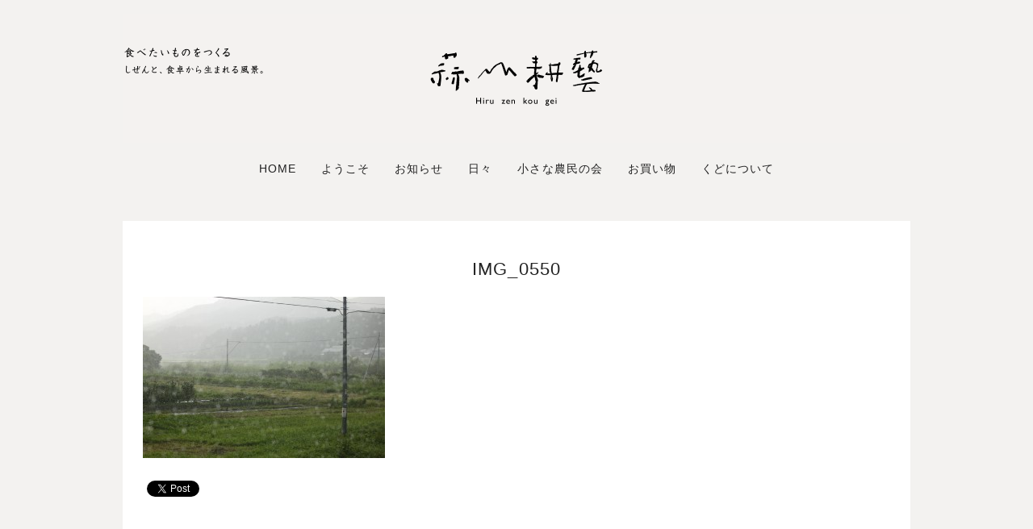

--- FILE ---
content_type: text/html; charset=UTF-8
request_url: https://hiruzenkougei.com/1888/img_0550
body_size: 10416
content:
<!DOCTYPE html>
<html lang="ja">
<head>
	
<!-- Global site tag (gtag.js) - Google Analytics -->
<script async src="https://www.googletagmanager.com/gtag/js?id=UA-235259432-1"></script>
<script>
  window.dataLayer = window.dataLayer || [];
  function gtag(){dataLayer.push(arguments);}
  gtag('js', new Date());

  gtag('config', 'UA-235259432-1');
  gtag('config', 'G-MNER1WNSSG');
</script>

<link href='https://fonts.googleapis.com/css?family=Raleway' rel='stylesheet' type='text/css'>
<link href='https://fonts.googleapis.com/css?family=Raleway:700' rel='stylesheet' type='text/css'>
<link href='https://fonts.googleapis.com/css?family=Raleway:400' rel='stylesheet' type='text/css'>
	<meta charset="utf-8" />
	<title>IMG_0550 - 蒜山耕藝 hiru zen kou gei 蒜山耕藝 hiru zen kou gei</title>          
	<meta name='robots' content='index, follow, max-image-preview:large, max-snippet:-1, max-video-preview:-1' />

	<!-- This site is optimized with the Yoast SEO plugin v24.5 - https://yoast.com/wordpress/plugins/seo/ -->
	<link rel="canonical" href="https://hiruzenkougei.com/1888/img_0550/" />
	<meta property="og:locale" content="ja_JP" />
	<meta property="og:type" content="article" />
	<meta property="og:title" content="IMG_0550 - 蒜山耕藝 hiru zen kou gei" />
	<meta property="og:url" content="https://hiruzenkougei.com/1888/img_0550/" />
	<meta property="og:site_name" content="蒜山耕藝 hiru zen kou gei" />
	<meta property="article:publisher" content="https://www.facebook.com/hiruzenkougei/?fref=ts" />
	<meta property="og:image" content="https://hiruzenkougei.com/1888/img_0550" />
	<meta property="og:image:width" content="2352" />
	<meta property="og:image:height" content="1568" />
	<meta property="og:image:type" content="image/jpeg" />
	<meta name="twitter:card" content="summary_large_image" />
	<script type="application/ld+json" class="yoast-schema-graph">{"@context":"https://schema.org","@graph":[{"@type":"WebPage","@id":"https://hiruzenkougei.com/1888/img_0550/","url":"https://hiruzenkougei.com/1888/img_0550/","name":"IMG_0550 - 蒜山耕藝 hiru zen kou gei","isPartOf":{"@id":"https://hiruzenkougei.com/#website"},"primaryImageOfPage":{"@id":"https://hiruzenkougei.com/1888/img_0550/#primaryimage"},"image":{"@id":"https://hiruzenkougei.com/1888/img_0550/#primaryimage"},"thumbnailUrl":"https://hiruzenkougei.com/wp-content/uploads/2015/07/IMG_0550.jpg","datePublished":"2015-07-16T08:34:41+00:00","breadcrumb":{"@id":"https://hiruzenkougei.com/1888/img_0550/#breadcrumb"},"inLanguage":"ja","potentialAction":[{"@type":"ReadAction","target":["https://hiruzenkougei.com/1888/img_0550/"]}]},{"@type":"ImageObject","inLanguage":"ja","@id":"https://hiruzenkougei.com/1888/img_0550/#primaryimage","url":"https://hiruzenkougei.com/wp-content/uploads/2015/07/IMG_0550.jpg","contentUrl":"https://hiruzenkougei.com/wp-content/uploads/2015/07/IMG_0550.jpg","width":2352,"height":1568},{"@type":"BreadcrumbList","@id":"https://hiruzenkougei.com/1888/img_0550/#breadcrumb","itemListElement":[{"@type":"ListItem","position":1,"name":"Home","item":"https://hiruzenkougei.com/"},{"@type":"ListItem","position":2,"name":"7月、8月イベント出店のお知らせ","item":"https://hiruzenkougei.com/1888"},{"@type":"ListItem","position":3,"name":"IMG_0550"}]},{"@type":"WebSite","@id":"https://hiruzenkougei.com/#website","url":"https://hiruzenkougei.com/","name":"蒜山耕藝 hiru zen kou gei","description":"食べたいものをつくる。—しぜんと、食卓から生まれる風景—","potentialAction":[{"@type":"SearchAction","target":{"@type":"EntryPoint","urlTemplate":"https://hiruzenkougei.com/?s={search_term_string}"},"query-input":{"@type":"PropertyValueSpecification","valueRequired":true,"valueName":"search_term_string"}}],"inLanguage":"ja"}]}</script>
	<!-- / Yoast SEO plugin. -->


<link rel='dns-prefetch' href='//stats.wp.com' />
<link rel="alternate" type="application/rss+xml" title="蒜山耕藝 hiru zen kou gei &raquo; IMG_0550 のコメントのフィード" href="https://hiruzenkougei.com/1888/img_0550/feed" />
		<!-- This site uses the Google Analytics by ExactMetrics plugin v8.11.1 - Using Analytics tracking - https://www.exactmetrics.com/ -->
							<script src="//www.googletagmanager.com/gtag/js?id=G-5F9M8RKKQC"  data-cfasync="false" data-wpfc-render="false" type="text/javascript" async></script>
			<script data-cfasync="false" data-wpfc-render="false" type="text/javascript">
				var em_version = '8.11.1';
				var em_track_user = true;
				var em_no_track_reason = '';
								var ExactMetricsDefaultLocations = {"page_location":"https:\/\/hiruzenkougei.com\/1888\/img_0550\/"};
								if ( typeof ExactMetricsPrivacyGuardFilter === 'function' ) {
					var ExactMetricsLocations = (typeof ExactMetricsExcludeQuery === 'object') ? ExactMetricsPrivacyGuardFilter( ExactMetricsExcludeQuery ) : ExactMetricsPrivacyGuardFilter( ExactMetricsDefaultLocations );
				} else {
					var ExactMetricsLocations = (typeof ExactMetricsExcludeQuery === 'object') ? ExactMetricsExcludeQuery : ExactMetricsDefaultLocations;
				}

								var disableStrs = [
										'ga-disable-G-5F9M8RKKQC',
									];

				/* Function to detect opted out users */
				function __gtagTrackerIsOptedOut() {
					for (var index = 0; index < disableStrs.length; index++) {
						if (document.cookie.indexOf(disableStrs[index] + '=true') > -1) {
							return true;
						}
					}

					return false;
				}

				/* Disable tracking if the opt-out cookie exists. */
				if (__gtagTrackerIsOptedOut()) {
					for (var index = 0; index < disableStrs.length; index++) {
						window[disableStrs[index]] = true;
					}
				}

				/* Opt-out function */
				function __gtagTrackerOptout() {
					for (var index = 0; index < disableStrs.length; index++) {
						document.cookie = disableStrs[index] + '=true; expires=Thu, 31 Dec 2099 23:59:59 UTC; path=/';
						window[disableStrs[index]] = true;
					}
				}

				if ('undefined' === typeof gaOptout) {
					function gaOptout() {
						__gtagTrackerOptout();
					}
				}
								window.dataLayer = window.dataLayer || [];

				window.ExactMetricsDualTracker = {
					helpers: {},
					trackers: {},
				};
				if (em_track_user) {
					function __gtagDataLayer() {
						dataLayer.push(arguments);
					}

					function __gtagTracker(type, name, parameters) {
						if (!parameters) {
							parameters = {};
						}

						if (parameters.send_to) {
							__gtagDataLayer.apply(null, arguments);
							return;
						}

						if (type === 'event') {
														parameters.send_to = exactmetrics_frontend.v4_id;
							var hookName = name;
							if (typeof parameters['event_category'] !== 'undefined') {
								hookName = parameters['event_category'] + ':' + name;
							}

							if (typeof ExactMetricsDualTracker.trackers[hookName] !== 'undefined') {
								ExactMetricsDualTracker.trackers[hookName](parameters);
							} else {
								__gtagDataLayer('event', name, parameters);
							}
							
						} else {
							__gtagDataLayer.apply(null, arguments);
						}
					}

					__gtagTracker('js', new Date());
					__gtagTracker('set', {
						'developer_id.dNDMyYj': true,
											});
					if ( ExactMetricsLocations.page_location ) {
						__gtagTracker('set', ExactMetricsLocations);
					}
										__gtagTracker('config', 'G-5F9M8RKKQC', {"forceSSL":"true","anonymize_ip":"true","link_attribution":"true"} );
										window.gtag = __gtagTracker;										(function () {
						/* https://developers.google.com/analytics/devguides/collection/analyticsjs/ */
						/* ga and __gaTracker compatibility shim. */
						var noopfn = function () {
							return null;
						};
						var newtracker = function () {
							return new Tracker();
						};
						var Tracker = function () {
							return null;
						};
						var p = Tracker.prototype;
						p.get = noopfn;
						p.set = noopfn;
						p.send = function () {
							var args = Array.prototype.slice.call(arguments);
							args.unshift('send');
							__gaTracker.apply(null, args);
						};
						var __gaTracker = function () {
							var len = arguments.length;
							if (len === 0) {
								return;
							}
							var f = arguments[len - 1];
							if (typeof f !== 'object' || f === null || typeof f.hitCallback !== 'function') {
								if ('send' === arguments[0]) {
									var hitConverted, hitObject = false, action;
									if ('event' === arguments[1]) {
										if ('undefined' !== typeof arguments[3]) {
											hitObject = {
												'eventAction': arguments[3],
												'eventCategory': arguments[2],
												'eventLabel': arguments[4],
												'value': arguments[5] ? arguments[5] : 1,
											}
										}
									}
									if ('pageview' === arguments[1]) {
										if ('undefined' !== typeof arguments[2]) {
											hitObject = {
												'eventAction': 'page_view',
												'page_path': arguments[2],
											}
										}
									}
									if (typeof arguments[2] === 'object') {
										hitObject = arguments[2];
									}
									if (typeof arguments[5] === 'object') {
										Object.assign(hitObject, arguments[5]);
									}
									if ('undefined' !== typeof arguments[1].hitType) {
										hitObject = arguments[1];
										if ('pageview' === hitObject.hitType) {
											hitObject.eventAction = 'page_view';
										}
									}
									if (hitObject) {
										action = 'timing' === arguments[1].hitType ? 'timing_complete' : hitObject.eventAction;
										hitConverted = mapArgs(hitObject);
										__gtagTracker('event', action, hitConverted);
									}
								}
								return;
							}

							function mapArgs(args) {
								var arg, hit = {};
								var gaMap = {
									'eventCategory': 'event_category',
									'eventAction': 'event_action',
									'eventLabel': 'event_label',
									'eventValue': 'event_value',
									'nonInteraction': 'non_interaction',
									'timingCategory': 'event_category',
									'timingVar': 'name',
									'timingValue': 'value',
									'timingLabel': 'event_label',
									'page': 'page_path',
									'location': 'page_location',
									'title': 'page_title',
									'referrer' : 'page_referrer',
								};
								for (arg in args) {
																		if (!(!args.hasOwnProperty(arg) || !gaMap.hasOwnProperty(arg))) {
										hit[gaMap[arg]] = args[arg];
									} else {
										hit[arg] = args[arg];
									}
								}
								return hit;
							}

							try {
								f.hitCallback();
							} catch (ex) {
							}
						};
						__gaTracker.create = newtracker;
						__gaTracker.getByName = newtracker;
						__gaTracker.getAll = function () {
							return [];
						};
						__gaTracker.remove = noopfn;
						__gaTracker.loaded = true;
						window['__gaTracker'] = __gaTracker;
					})();
									} else {
										console.log("");
					(function () {
						function __gtagTracker() {
							return null;
						}

						window['__gtagTracker'] = __gtagTracker;
						window['gtag'] = __gtagTracker;
					})();
									}
			</script>
							<!-- / Google Analytics by ExactMetrics -->
		<script type="text/javascript">
/* <![CDATA[ */
window._wpemojiSettings = {"baseUrl":"https:\/\/s.w.org\/images\/core\/emoji\/15.0.3\/72x72\/","ext":".png","svgUrl":"https:\/\/s.w.org\/images\/core\/emoji\/15.0.3\/svg\/","svgExt":".svg","source":{"concatemoji":"https:\/\/hiruzenkougei.com\/wp-includes\/js\/wp-emoji-release.min.js?ver=6.5.7"}};
/*! This file is auto-generated */
!function(i,n){var o,s,e;function c(e){try{var t={supportTests:e,timestamp:(new Date).valueOf()};sessionStorage.setItem(o,JSON.stringify(t))}catch(e){}}function p(e,t,n){e.clearRect(0,0,e.canvas.width,e.canvas.height),e.fillText(t,0,0);var t=new Uint32Array(e.getImageData(0,0,e.canvas.width,e.canvas.height).data),r=(e.clearRect(0,0,e.canvas.width,e.canvas.height),e.fillText(n,0,0),new Uint32Array(e.getImageData(0,0,e.canvas.width,e.canvas.height).data));return t.every(function(e,t){return e===r[t]})}function u(e,t,n){switch(t){case"flag":return n(e,"\ud83c\udff3\ufe0f\u200d\u26a7\ufe0f","\ud83c\udff3\ufe0f\u200b\u26a7\ufe0f")?!1:!n(e,"\ud83c\uddfa\ud83c\uddf3","\ud83c\uddfa\u200b\ud83c\uddf3")&&!n(e,"\ud83c\udff4\udb40\udc67\udb40\udc62\udb40\udc65\udb40\udc6e\udb40\udc67\udb40\udc7f","\ud83c\udff4\u200b\udb40\udc67\u200b\udb40\udc62\u200b\udb40\udc65\u200b\udb40\udc6e\u200b\udb40\udc67\u200b\udb40\udc7f");case"emoji":return!n(e,"\ud83d\udc26\u200d\u2b1b","\ud83d\udc26\u200b\u2b1b")}return!1}function f(e,t,n){var r="undefined"!=typeof WorkerGlobalScope&&self instanceof WorkerGlobalScope?new OffscreenCanvas(300,150):i.createElement("canvas"),a=r.getContext("2d",{willReadFrequently:!0}),o=(a.textBaseline="top",a.font="600 32px Arial",{});return e.forEach(function(e){o[e]=t(a,e,n)}),o}function t(e){var t=i.createElement("script");t.src=e,t.defer=!0,i.head.appendChild(t)}"undefined"!=typeof Promise&&(o="wpEmojiSettingsSupports",s=["flag","emoji"],n.supports={everything:!0,everythingExceptFlag:!0},e=new Promise(function(e){i.addEventListener("DOMContentLoaded",e,{once:!0})}),new Promise(function(t){var n=function(){try{var e=JSON.parse(sessionStorage.getItem(o));if("object"==typeof e&&"number"==typeof e.timestamp&&(new Date).valueOf()<e.timestamp+604800&&"object"==typeof e.supportTests)return e.supportTests}catch(e){}return null}();if(!n){if("undefined"!=typeof Worker&&"undefined"!=typeof OffscreenCanvas&&"undefined"!=typeof URL&&URL.createObjectURL&&"undefined"!=typeof Blob)try{var e="postMessage("+f.toString()+"("+[JSON.stringify(s),u.toString(),p.toString()].join(",")+"));",r=new Blob([e],{type:"text/javascript"}),a=new Worker(URL.createObjectURL(r),{name:"wpTestEmojiSupports"});return void(a.onmessage=function(e){c(n=e.data),a.terminate(),t(n)})}catch(e){}c(n=f(s,u,p))}t(n)}).then(function(e){for(var t in e)n.supports[t]=e[t],n.supports.everything=n.supports.everything&&n.supports[t],"flag"!==t&&(n.supports.everythingExceptFlag=n.supports.everythingExceptFlag&&n.supports[t]);n.supports.everythingExceptFlag=n.supports.everythingExceptFlag&&!n.supports.flag,n.DOMReady=!1,n.readyCallback=function(){n.DOMReady=!0}}).then(function(){return e}).then(function(){var e;n.supports.everything||(n.readyCallback(),(e=n.source||{}).concatemoji?t(e.concatemoji):e.wpemoji&&e.twemoji&&(t(e.twemoji),t(e.wpemoji)))}))}((window,document),window._wpemojiSettings);
/* ]]> */
</script>
<style id='wp-emoji-styles-inline-css' type='text/css'>

	img.wp-smiley, img.emoji {
		display: inline !important;
		border: none !important;
		box-shadow: none !important;
		height: 1em !important;
		width: 1em !important;
		margin: 0 0.07em !important;
		vertical-align: -0.1em !important;
		background: none !important;
		padding: 0 !important;
	}
</style>
<link rel='stylesheet' id='wp-block-library-css' href='https://hiruzenkougei.com/wp-includes/css/dist/block-library/style.min.css?ver=6.5.7' type='text/css' media='all' />
<link rel='stylesheet' id='mediaelement-css' href='https://hiruzenkougei.com/wp-includes/js/mediaelement/mediaelementplayer-legacy.min.css?ver=4.2.17' type='text/css' media='all' />
<link rel='stylesheet' id='wp-mediaelement-css' href='https://hiruzenkougei.com/wp-includes/js/mediaelement/wp-mediaelement.min.css?ver=6.5.7' type='text/css' media='all' />
<style id='jetpack-sharing-buttons-style-inline-css' type='text/css'>
.jetpack-sharing-buttons__services-list{display:flex;flex-direction:row;flex-wrap:wrap;gap:0;list-style-type:none;margin:5px;padding:0}.jetpack-sharing-buttons__services-list.has-small-icon-size{font-size:12px}.jetpack-sharing-buttons__services-list.has-normal-icon-size{font-size:16px}.jetpack-sharing-buttons__services-list.has-large-icon-size{font-size:24px}.jetpack-sharing-buttons__services-list.has-huge-icon-size{font-size:36px}@media print{.jetpack-sharing-buttons__services-list{display:none!important}}.editor-styles-wrapper .wp-block-jetpack-sharing-buttons{gap:0;padding-inline-start:0}ul.jetpack-sharing-buttons__services-list.has-background{padding:1.25em 2.375em}
</style>
<style id='classic-theme-styles-inline-css' type='text/css'>
/*! This file is auto-generated */
.wp-block-button__link{color:#fff;background-color:#32373c;border-radius:9999px;box-shadow:none;text-decoration:none;padding:calc(.667em + 2px) calc(1.333em + 2px);font-size:1.125em}.wp-block-file__button{background:#32373c;color:#fff;text-decoration:none}
</style>
<style id='global-styles-inline-css' type='text/css'>
body{--wp--preset--color--black: #000000;--wp--preset--color--cyan-bluish-gray: #abb8c3;--wp--preset--color--white: #ffffff;--wp--preset--color--pale-pink: #f78da7;--wp--preset--color--vivid-red: #cf2e2e;--wp--preset--color--luminous-vivid-orange: #ff6900;--wp--preset--color--luminous-vivid-amber: #fcb900;--wp--preset--color--light-green-cyan: #7bdcb5;--wp--preset--color--vivid-green-cyan: #00d084;--wp--preset--color--pale-cyan-blue: #8ed1fc;--wp--preset--color--vivid-cyan-blue: #0693e3;--wp--preset--color--vivid-purple: #9b51e0;--wp--preset--gradient--vivid-cyan-blue-to-vivid-purple: linear-gradient(135deg,rgba(6,147,227,1) 0%,rgb(155,81,224) 100%);--wp--preset--gradient--light-green-cyan-to-vivid-green-cyan: linear-gradient(135deg,rgb(122,220,180) 0%,rgb(0,208,130) 100%);--wp--preset--gradient--luminous-vivid-amber-to-luminous-vivid-orange: linear-gradient(135deg,rgba(252,185,0,1) 0%,rgba(255,105,0,1) 100%);--wp--preset--gradient--luminous-vivid-orange-to-vivid-red: linear-gradient(135deg,rgba(255,105,0,1) 0%,rgb(207,46,46) 100%);--wp--preset--gradient--very-light-gray-to-cyan-bluish-gray: linear-gradient(135deg,rgb(238,238,238) 0%,rgb(169,184,195) 100%);--wp--preset--gradient--cool-to-warm-spectrum: linear-gradient(135deg,rgb(74,234,220) 0%,rgb(151,120,209) 20%,rgb(207,42,186) 40%,rgb(238,44,130) 60%,rgb(251,105,98) 80%,rgb(254,248,76) 100%);--wp--preset--gradient--blush-light-purple: linear-gradient(135deg,rgb(255,206,236) 0%,rgb(152,150,240) 100%);--wp--preset--gradient--blush-bordeaux: linear-gradient(135deg,rgb(254,205,165) 0%,rgb(254,45,45) 50%,rgb(107,0,62) 100%);--wp--preset--gradient--luminous-dusk: linear-gradient(135deg,rgb(255,203,112) 0%,rgb(199,81,192) 50%,rgb(65,88,208) 100%);--wp--preset--gradient--pale-ocean: linear-gradient(135deg,rgb(255,245,203) 0%,rgb(182,227,212) 50%,rgb(51,167,181) 100%);--wp--preset--gradient--electric-grass: linear-gradient(135deg,rgb(202,248,128) 0%,rgb(113,206,126) 100%);--wp--preset--gradient--midnight: linear-gradient(135deg,rgb(2,3,129) 0%,rgb(40,116,252) 100%);--wp--preset--font-size--small: 13px;--wp--preset--font-size--medium: 20px;--wp--preset--font-size--large: 36px;--wp--preset--font-size--x-large: 42px;--wp--preset--spacing--20: 0.44rem;--wp--preset--spacing--30: 0.67rem;--wp--preset--spacing--40: 1rem;--wp--preset--spacing--50: 1.5rem;--wp--preset--spacing--60: 2.25rem;--wp--preset--spacing--70: 3.38rem;--wp--preset--spacing--80: 5.06rem;--wp--preset--shadow--natural: 6px 6px 9px rgba(0, 0, 0, 0.2);--wp--preset--shadow--deep: 12px 12px 50px rgba(0, 0, 0, 0.4);--wp--preset--shadow--sharp: 6px 6px 0px rgba(0, 0, 0, 0.2);--wp--preset--shadow--outlined: 6px 6px 0px -3px rgba(255, 255, 255, 1), 6px 6px rgba(0, 0, 0, 1);--wp--preset--shadow--crisp: 6px 6px 0px rgba(0, 0, 0, 1);}:where(.is-layout-flex){gap: 0.5em;}:where(.is-layout-grid){gap: 0.5em;}body .is-layout-flex{display: flex;}body .is-layout-flex{flex-wrap: wrap;align-items: center;}body .is-layout-flex > *{margin: 0;}body .is-layout-grid{display: grid;}body .is-layout-grid > *{margin: 0;}:where(.wp-block-columns.is-layout-flex){gap: 2em;}:where(.wp-block-columns.is-layout-grid){gap: 2em;}:where(.wp-block-post-template.is-layout-flex){gap: 1.25em;}:where(.wp-block-post-template.is-layout-grid){gap: 1.25em;}.has-black-color{color: var(--wp--preset--color--black) !important;}.has-cyan-bluish-gray-color{color: var(--wp--preset--color--cyan-bluish-gray) !important;}.has-white-color{color: var(--wp--preset--color--white) !important;}.has-pale-pink-color{color: var(--wp--preset--color--pale-pink) !important;}.has-vivid-red-color{color: var(--wp--preset--color--vivid-red) !important;}.has-luminous-vivid-orange-color{color: var(--wp--preset--color--luminous-vivid-orange) !important;}.has-luminous-vivid-amber-color{color: var(--wp--preset--color--luminous-vivid-amber) !important;}.has-light-green-cyan-color{color: var(--wp--preset--color--light-green-cyan) !important;}.has-vivid-green-cyan-color{color: var(--wp--preset--color--vivid-green-cyan) !important;}.has-pale-cyan-blue-color{color: var(--wp--preset--color--pale-cyan-blue) !important;}.has-vivid-cyan-blue-color{color: var(--wp--preset--color--vivid-cyan-blue) !important;}.has-vivid-purple-color{color: var(--wp--preset--color--vivid-purple) !important;}.has-black-background-color{background-color: var(--wp--preset--color--black) !important;}.has-cyan-bluish-gray-background-color{background-color: var(--wp--preset--color--cyan-bluish-gray) !important;}.has-white-background-color{background-color: var(--wp--preset--color--white) !important;}.has-pale-pink-background-color{background-color: var(--wp--preset--color--pale-pink) !important;}.has-vivid-red-background-color{background-color: var(--wp--preset--color--vivid-red) !important;}.has-luminous-vivid-orange-background-color{background-color: var(--wp--preset--color--luminous-vivid-orange) !important;}.has-luminous-vivid-amber-background-color{background-color: var(--wp--preset--color--luminous-vivid-amber) !important;}.has-light-green-cyan-background-color{background-color: var(--wp--preset--color--light-green-cyan) !important;}.has-vivid-green-cyan-background-color{background-color: var(--wp--preset--color--vivid-green-cyan) !important;}.has-pale-cyan-blue-background-color{background-color: var(--wp--preset--color--pale-cyan-blue) !important;}.has-vivid-cyan-blue-background-color{background-color: var(--wp--preset--color--vivid-cyan-blue) !important;}.has-vivid-purple-background-color{background-color: var(--wp--preset--color--vivid-purple) !important;}.has-black-border-color{border-color: var(--wp--preset--color--black) !important;}.has-cyan-bluish-gray-border-color{border-color: var(--wp--preset--color--cyan-bluish-gray) !important;}.has-white-border-color{border-color: var(--wp--preset--color--white) !important;}.has-pale-pink-border-color{border-color: var(--wp--preset--color--pale-pink) !important;}.has-vivid-red-border-color{border-color: var(--wp--preset--color--vivid-red) !important;}.has-luminous-vivid-orange-border-color{border-color: var(--wp--preset--color--luminous-vivid-orange) !important;}.has-luminous-vivid-amber-border-color{border-color: var(--wp--preset--color--luminous-vivid-amber) !important;}.has-light-green-cyan-border-color{border-color: var(--wp--preset--color--light-green-cyan) !important;}.has-vivid-green-cyan-border-color{border-color: var(--wp--preset--color--vivid-green-cyan) !important;}.has-pale-cyan-blue-border-color{border-color: var(--wp--preset--color--pale-cyan-blue) !important;}.has-vivid-cyan-blue-border-color{border-color: var(--wp--preset--color--vivid-cyan-blue) !important;}.has-vivid-purple-border-color{border-color: var(--wp--preset--color--vivid-purple) !important;}.has-vivid-cyan-blue-to-vivid-purple-gradient-background{background: var(--wp--preset--gradient--vivid-cyan-blue-to-vivid-purple) !important;}.has-light-green-cyan-to-vivid-green-cyan-gradient-background{background: var(--wp--preset--gradient--light-green-cyan-to-vivid-green-cyan) !important;}.has-luminous-vivid-amber-to-luminous-vivid-orange-gradient-background{background: var(--wp--preset--gradient--luminous-vivid-amber-to-luminous-vivid-orange) !important;}.has-luminous-vivid-orange-to-vivid-red-gradient-background{background: var(--wp--preset--gradient--luminous-vivid-orange-to-vivid-red) !important;}.has-very-light-gray-to-cyan-bluish-gray-gradient-background{background: var(--wp--preset--gradient--very-light-gray-to-cyan-bluish-gray) !important;}.has-cool-to-warm-spectrum-gradient-background{background: var(--wp--preset--gradient--cool-to-warm-spectrum) !important;}.has-blush-light-purple-gradient-background{background: var(--wp--preset--gradient--blush-light-purple) !important;}.has-blush-bordeaux-gradient-background{background: var(--wp--preset--gradient--blush-bordeaux) !important;}.has-luminous-dusk-gradient-background{background: var(--wp--preset--gradient--luminous-dusk) !important;}.has-pale-ocean-gradient-background{background: var(--wp--preset--gradient--pale-ocean) !important;}.has-electric-grass-gradient-background{background: var(--wp--preset--gradient--electric-grass) !important;}.has-midnight-gradient-background{background: var(--wp--preset--gradient--midnight) !important;}.has-small-font-size{font-size: var(--wp--preset--font-size--small) !important;}.has-medium-font-size{font-size: var(--wp--preset--font-size--medium) !important;}.has-large-font-size{font-size: var(--wp--preset--font-size--large) !important;}.has-x-large-font-size{font-size: var(--wp--preset--font-size--x-large) !important;}
.wp-block-navigation a:where(:not(.wp-element-button)){color: inherit;}
:where(.wp-block-post-template.is-layout-flex){gap: 1.25em;}:where(.wp-block-post-template.is-layout-grid){gap: 1.25em;}
:where(.wp-block-columns.is-layout-flex){gap: 2em;}:where(.wp-block-columns.is-layout-grid){gap: 2em;}
.wp-block-pullquote{font-size: 1.5em;line-height: 1.6;}
</style>
<script type="text/javascript" src="https://hiruzenkougei.com/wp-content/plugins/google-analytics-dashboard-for-wp/assets/js/frontend-gtag.min.js?ver=8.11.1" id="exactmetrics-frontend-script-js" async="async" data-wp-strategy="async"></script>
<script data-cfasync="false" data-wpfc-render="false" type="text/javascript" id='exactmetrics-frontend-script-js-extra'>/* <![CDATA[ */
var exactmetrics_frontend = {"js_events_tracking":"true","download_extensions":"zip,ra,mp,avi,flv,mpeg,pdf,doc,ppt,xls,jp,png,gif,tiff,bmp,txt","inbound_paths":"[{\"path\":\"\\\/go\\\/\",\"label\":\"affiliate\"},{\"path\":\"\\\/recommend\\\/\",\"label\":\"affiliate\"}]","home_url":"https:\/\/hiruzenkougei.com","hash_tracking":"false","v4_id":"G-5F9M8RKKQC"};/* ]]> */
</script>
<link rel="https://api.w.org/" href="https://hiruzenkougei.com/wp-json/" /><link rel="alternate" type="application/json" href="https://hiruzenkougei.com/wp-json/wp/v2/media/1890" /><link rel="EditURI" type="application/rsd+xml" title="RSD" href="https://hiruzenkougei.com/xmlrpc.php?rsd" />
<meta name="generator" content="WordPress 6.5.7" />
<link rel='shortlink' href='https://hiruzenkougei.com/?p=1890' />
<link rel="alternate" type="application/json+oembed" href="https://hiruzenkougei.com/wp-json/oembed/1.0/embed?url=https%3A%2F%2Fhiruzenkougei.com%2F1888%2Fimg_0550" />
<link rel="alternate" type="text/xml+oembed" href="https://hiruzenkougei.com/wp-json/oembed/1.0/embed?url=https%3A%2F%2Fhiruzenkougei.com%2F1888%2Fimg_0550&#038;format=xml" />
	<style>img#wpstats{display:none}</style>
		<!-- Analytics by WP Statistics - https://wp-statistics.com -->
<style type="text/css">.recentcomments a{display:inline !important;padding:0 !important;margin:0 !important;}</style>
<!-- BEGIN: WP Social Bookmarking Light HEAD --><script>
    (function (d, s, id) {
        var js, fjs = d.getElementsByTagName(s)[0];
        if (d.getElementById(id)) return;
        js = d.createElement(s);
        js.id = id;
        js.src = "//connect.facebook.net/en_ja/sdk.js#xfbml=1&version=v2.7";
        fjs.parentNode.insertBefore(js, fjs);
    }(document, 'script', 'facebook-jssdk'));
</script>
<style type="text/css">.wp_social_bookmarking_light{
    border: 0 !important;
    padding: 10px 0 20px 0 !important;
    margin: 0 !important;
}
.wp_social_bookmarking_light div{
    float: left !important;
    border: 0 !important;
    padding: 0 !important;
    margin: 0 5px 0px 0 !important;
    min-height: 30px !important;
    line-height: 18px !important;
    text-indent: 0 !important;
}
.wp_social_bookmarking_light img{
    border: 0 !important;
    padding: 0;
    margin: 0;
    vertical-align: top !important;
}
.wp_social_bookmarking_light_clear{
    clear: both !important;
}
#fb-root{
    display: none;
}
.wsbl_twitter{
    width: 100px;
}
.wsbl_facebook_like iframe{
    max-width: none !important;
}
</style>
<!-- END: WP Social Bookmarking Light HEAD -->
<link rel="icon" href="https://hiruzenkougei.com/wp-content/uploads/2022/08/favicon-1.jpg" sizes="32x32" />
<link rel="icon" href="https://hiruzenkougei.com/wp-content/uploads/2022/08/favicon-1.jpg" sizes="192x192" />
<link rel="apple-touch-icon" href="https://hiruzenkougei.com/wp-content/uploads/2022/08/favicon-1.jpg" />
<meta name="msapplication-TileImage" content="https://hiruzenkougei.com/wp-content/uploads/2022/08/favicon-1.jpg" />
	<meta name="viewport" content="width=device-width, initial-scale=1, maximum-scale=1" />
	<!--[if lt IE 9]>
	<script src="https://css3-mediaqueries-js.googlecode.com/svn/trunk/css3-mediaqueries.js"></script>
	<![endif]-->              		
	<link rel="stylesheet" href="https://hiruzenkougei.com/wp-content/themes/hirugei/style.css" type="text/css" media="screen" title="no title" charset="utf-8"/>
	<script src="https://ajax.googleapis.com/ajax/libs/jquery/1.9.1/jquery.min.js"></script>
	<script src="https://hiruzenkougei.com/wp-content/themes/hirugei/js/scripts.js"></script>
	<!--[if IE]>
		<script src="https://html5shiv.googlecode.com/svn/trunk/html5.js"></script>
	<![endif]-->
</head>
<body data-rsssl=1 class="attachment attachment-template-default single single-attachment postid-1890 attachmentid-1890 attachment-jpeg metaslider-plugin">
  
 <style type="text/css">
  body { background-image: url('https://hiruzenkougei.com/wp-content/uploads/2014/04/background.jpg'); }
</style>
 
 <section id="main_container">
 
	<header id="header">
					<div class="text_center"><a href="https://hiruzenkougei.com"><img src="https://hiruzenkougei.com/wp-content/uploads/2014/07/logobig.gif" class="logo" alt="logo" /><img src="https://hiruzenkougei.com/wp-content/uploads/2022/08/logo-sp.gif" class="logo-sp" alt="logo" /></a></div>
				
		
		<nav id="menu_container">
		<!--
			<ul>
				<li><a href="#">HOME</a></li>
				<li><a href="#">ABOUT</a></li>
				<li><a href="#">CATEGORY</a>
					<ul>
						<li><a href="#">Graphic Design</a></li>
						<li><a href="#">Illustrations</a></li>
						<li><a href="#">Typography</a></li>
						<li><a href="#">Web Design</a></li>
					</ul>
				</li>
				<li><a href="#">BLOG</a></li>
				<li><a href="#">CONTACT</a></li>
			</ul>-->
			<ul id="menu-header_menu" class="menu"><li id="menu-item-35" class="menu-item menu-item-type-custom menu-item-object-custom menu-item-home menu-item-35"><a href="https://hiruzenkougei.com">Home</a></li>
<li id="menu-item-51" class="menu-item menu-item-type-post_type menu-item-object-page menu-item-51"><a href="https://hiruzenkougei.com/%e8%92%9c%e5%b1%b1%e3%81%b8%e3%82%88%e3%81%86%e3%81%93%e3%81%9d">ようこそ</a></li>
<li id="menu-item-13" class="menu-item menu-item-type-taxonomy menu-item-object-category menu-item-13"><a href="https://hiruzenkougei.com/news">お知らせ</a></li>
<li id="menu-item-14" class="menu-item menu-item-type-taxonomy menu-item-object-category menu-item-14"><a href="https://hiruzenkougei.com/column">日々</a></li>
<li id="menu-item-6469" class="menu-item menu-item-type-taxonomy menu-item-object-category menu-item-6469"><a href="https://hiruzenkougei.com/noumin">小さな農民の会</a></li>
<li id="menu-item-6468" class="menu-item menu-item-type-custom menu-item-object-custom menu-item-6468"><a href="https://hirugei.thebase.in/">お買い物</a></li>
<li id="menu-item-578" class="menu-item menu-item-type-post_type menu-item-object-page menu-item-578"><a href="https://hiruzenkougei.com/p488">くどについて</a></li>
</ul>			<div class="clear"></div>
		</nav><!--menu_container-->
	</header><!--//header-->		
	<section id="single_cont">
	
		          
	
			<h1 class="single_title">IMG_0550</h1>
			<div class="single_inside_content">
			
			<p class="attachment"><a href='https://hiruzenkougei.com/wp-content/uploads/2015/07/IMG_0550.jpg'><img fetchpriority="high" decoding="async" width="300" height="200" src="https://hiruzenkougei.com/wp-content/uploads/2015/07/IMG_0550-300x200.jpg" class="attachment-medium size-medium" alt="" srcset="https://hiruzenkougei.com/wp-content/uploads/2015/07/IMG_0550-300x200.jpg 300w, https://hiruzenkougei.com/wp-content/uploads/2015/07/IMG_0550-1024x682.jpg 1024w" sizes="(max-width: 300px) 100vw, 300px" /></a></p>
<div class='wp_social_bookmarking_light'>        <div class="wsbl_facebook_like"><div id="fb-root"></div><fb:like href="https://hiruzenkougei.com/1888/img_0550" layout="button_count" action="like" width="100" share="false" show_faces="false" ></fb:like></div>        <div class="wsbl_twitter"><a href="https://twitter.com/share" class="twitter-share-button" data-url="https://hiruzenkougei.com/1888/img_0550" data-text="IMG_0550" data-lang="en">Tweet</a></div></div>
<br class='wp_social_bookmarking_light_clear' />
			
			</div><!--//single_inside_content-->
			<br /><br />
			
					
		                    		
		
	</section><!--//single_cont-->
	
	<section class="single_rand_cont">
	
		 		
			
						<div class="home_post_box">
						
				<a href="https://hiruzenkougei.com/1964"><img width="244" height="258" src="https://hiruzenkougei.com/wp-content/uploads/2015/04/IMG_0640-244x258.jpg" class="attachment-home-post-box size-home-post-box wp-post-image" alt="" decoding="async" loading="lazy" /></a>
				<div class="home_post_title"><a href="https://hiruzenkougei.com/1964">8月1日(土)NAPRON出店です！</a></div>
			</div><!--//home_post_box-->		
		
		 		
			
						<div class="home_post_box">
						
				<a href="https://hiruzenkougei.com/5483"><img width="244" height="258" src="https://hiruzenkougei.com/wp-content/uploads/2020/03/DSC02910-244x258.jpg" class="attachment-home-post-box size-home-post-box wp-post-image" alt="" decoding="async" loading="lazy" /></a>
				<div class="home_post_title"><a href="https://hiruzenkougei.com/5483">今この時を生きていこう</a></div>
			</div><!--//home_post_box-->		
		
		 		
			
						<div class="home_post_box">
						
				<a href="https://hiruzenkougei.com/4333"><img width="244" height="258" src="https://hiruzenkougei.com/wp-content/uploads/2018/04/DSC00691-244x258.jpg" class="attachment-home-post-box size-home-post-box wp-post-image" alt="" decoding="async" loading="lazy" /></a>
				<div class="home_post_title"><a href="https://hiruzenkougei.com/4333">おめでとう。お豆腐。</a></div>
			</div><!--//home_post_box-->		
		
		 		
			
						<div class="home_post_box">
						
				<a href="https://hiruzenkougei.com/6015"><img width="244" height="258" src="https://hiruzenkougei.com/wp-content/uploads/2021/01/hiruzen31-244x258.jpg" class="attachment-home-post-box size-home-post-box wp-post-image" alt="" decoding="async" loading="lazy" /></a>
				<div class="home_post_title"><a href="https://hiruzenkougei.com/6015">2021年 1月12日〜13日　</a></div>
			</div><!--//home_post_box-->		
		
					
	</section><!--//single_rand_cont-->
	
	<div class="clear"></div>
	
		<div class="clear"></div>
	<footer id="footer">
		<div class="left">
										<a href="https://www.facebook.com/hiruzenkougei?fref=ts"><img src="https://hiruzenkougei.com/wp-content/themes/hirugei/images/facebook-icon.png" alt="facebook" /></a>
															<div class="clear"></div>
		</div>
		<div class="right">&copy; 蒜山耕藝オフィシャルサイト. all rights reserved.  2013 SLIDER WORDPRESS THEME.DEVELOPED BY <a href="http://www.dessign.net">DESSIGN.NET</a></div>
		<div class="clear"></div>
	</footer><!--//footer-->
 
 </section><!--//main_container-->
 
 
<!-- BEGIN: WP Social Bookmarking Light FOOTER -->    <script>!function(d,s,id){var js,fjs=d.getElementsByTagName(s)[0],p=/^http:/.test(d.location)?'http':'https';if(!d.getElementById(id)){js=d.createElement(s);js.id=id;js.src=p+'://platform.twitter.com/widgets.js';fjs.parentNode.insertBefore(js,fjs);}}(document, 'script', 'twitter-wjs');</script><!-- END: WP Social Bookmarking Light FOOTER -->
<script type="text/javascript" src="https://stats.wp.com/e-202603.js" id="jetpack-stats-js" data-wp-strategy="defer"></script>
<script type="text/javascript" id="jetpack-stats-js-after">
/* <![CDATA[ */
_stq = window._stq || [];
_stq.push([ "view", JSON.parse("{\"v\":\"ext\",\"blog\":\"209102450\",\"post\":\"1890\",\"tz\":\"9\",\"srv\":\"hiruzenkougei.com\",\"j\":\"1:14.0\"}") ]);
_stq.push([ "clickTrackerInit", "209102450", "1890" ]);
/* ]]> */
</script>
 </body>
 </html>            	

--- FILE ---
content_type: text/css
request_url: https://hiruzenkougei.com/wp-content/themes/hirugei/style.css
body_size: 970
content:
/*
Theme Name: Hiruzen Kougei Theme
Template: SliderResponsiveTheme
*/
@import url('../SliderResponsiveTheme/style.css');


/* ---------------------------------------- 
   COMMON
   ---------------------------------------- */

.logo{
width:974px;
height:auto;
}

#menu_container ul li a {
    color: #222;
    text-decoration: none;
    display: block;
    padding-bottom: 5px;
    padding: 5px 6px 5px 6px;
    border-radius: 0px;
	font-family: -apple-system, BlinkMacSystemFont, Roboto, "Segoe UI", "Helvetica Neue", HelveticaNeue, YuGothic, "Yu Gothic Medium", "Yu Gothic", Verdana, Meiryo, sans-serif; 
	font-feature-settings: "palt"; 
	font-weight: 400;
    letter-spacing: 0.075em;
}

#menu_container ul li a:hover, #menu_container ul li.current-menu-item a, #menu_container ul li.current_page_item a {
    color: #000;
    background-color: rgba(0, 0, 0, 0);
    padding: 5px 6px 5px 6px;
    text-decoration: underline;
    text-decoration-color: #444;
    text-underline-offset: 5px;
}

@media only screen and (min-width: 769px) {

	.sp-only {display: none !important;}

	#header .logo-sp {
		display: none !important;
	}
	
}

@media only screen and (max-width: 768px) {

	.pc-only {display: none !important;}

/* 
	#main_container {
	    width: auto;
	    padding: 0 30px 0;
	}
*/

	#header .logo {
		display: none !important;
	}

	#header .logo-sp {
		width:45vw;
		height:auto;
		margin: 30px auto 30px;
	}

	#menu_container ul li a {
	    color: #222;
	    text-decoration: none;
	    display: block;
	    padding-bottom: 5px;
	    padding: 5px 6px 5px 6px;
	    border-radius: 0px;
	}

	#menu_container ul li a:hover, #menu_container ul li.current-menu-item a, #menu_container ul li.current_page_item a {
	    color: #000;
	    background-color: rgba(0, 0, 0, 0);
	    padding: 5px 6px 5px 6px;
	    text-decoration: underline;
	    text-decoration-color: #444;
	    text-underline-offset: 5px;
	}
	
}


/* ---------------------------------------- 
   PAGE > DETAIL
   ---------------------------------------- */

#footer .right {
	font-size: 11px;
	color: #000;
	opacity: 0.6;
	line-height: 1.6;
	letter-spacing: 0.075;
}
#footer ,right a {
	opacity: 0.6;
}

@media only screen and (max-width: 768px) {

	#footer .left {
		padding-bottom: 10px;
	}

	#footer .right {
		font-size: 10px;
	}

}


/* ---------------------------------------- 
   PAGE > DETAIL
   ---------------------------------------- */

h1.single_title { 
	margin: 15px auto 15px; 
	font-size: 22px; 
	font-weight: 500; 
	text-align: center; 
}


@media only screen and (max-width: 768px) {
	
	h1.single_title { 
		margin: 25px auto 25px; 
		font-size: 18px; 
		font-weight: 500; 
	}

}

/* ---------------------------------------- 
   BLOG > INDEX
   ---------------------------------------- */


@media only screen and (max-width: 768px) {

/* 
	.blog_box .left img {
		width: 100% !important;
		height: auto;
	}
	
	.blog_box .right {
		width: 96% !important;
		height: auto;
		padding: 10px 2%;
	}
*/

}


/* ---------------------------------------- 
   BLOG > DETAIL
   ---------------------------------------- */

#single_cont p a {
	color: #222 !important;
	    text-decoration: underline;
	    text-decoration-color: #444;
	    text-underline-offset: 2px;
}
#single_cont p a:hover {
	transition: 0.3s;
	opacity: 0.5;
}



/* 
.logo{
width:974px;
height:160px;
}
*/
